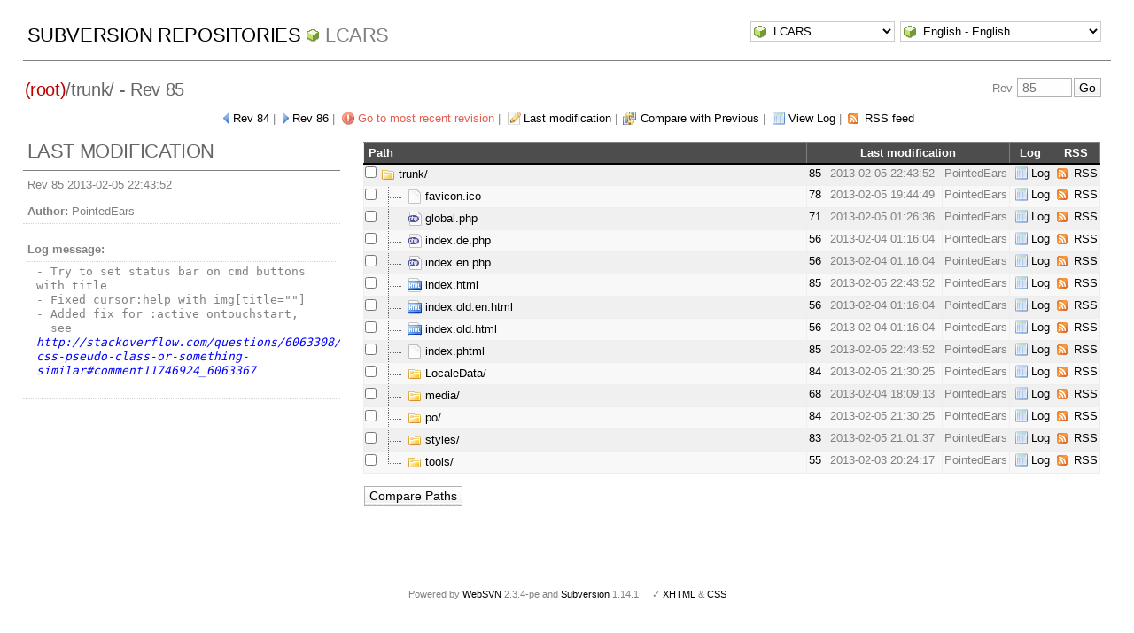

--- FILE ---
content_type: text/html; charset=UTF-8
request_url: http://pointedears.de/wsvn/LCARS/trunk/?rev=85&peg=138
body_size: 3796
content:
<!DOCTYPE html PUBLIC "-//W3C//DTD XHTML 1.0 Transitional//EN" "http://www.w3.org/TR/xhtml1/DTD/xhtml1-transitional.dtd">
<html xmlns="http://www.w3.org/1999/xhtml" xml:lang="en" lang="en">
<head>
  <meta http-equiv="content-type" content="text/html;charset=UTF-8" />
  <meta http-equiv="generator" content="WebSVN 2.3.4-pe" /> <!-- leave this for stats -->
  <link rel="shortcut icon" type="image/x-icon" href="/websvn/templates/calm/images/favicon.ico" />
  <link type="text/css" href="/websvn/templates/calm/styles.css" rel="stylesheet" media="screen" />
  <link rel='alternate' type='application/rss+xml' title='WebSVN RSS' href='/wsvn/LCARS/trunk/?op=rss&amp;isdir=1&amp;peg=85' />
  <!--[if gte IE 5.5000]>
  <script type="text/javascript" src="/websvn/templates/calm/png.js"></script>
  <style type="text/css" media="screen">
  tbody tr td { padding:1px 0 }
  #wrap h2 { padding:10px 5px 0 5px; margin-bottom:-8px }
  </style>
  <![endif]-->
  <title>
       WebSVN
          - LCARS
               - Rev 85
            - /trunk/
  </title>
  <script type="text/javascript">
  //<![CDATA[
       function getPath()
       {
         return '/websvn';
       }
       
       function checkCB(chBox)
       {
          count = 0
          first = null
          f = chBox.form
          for (i = 0 ; i < f.elements.length ; i++)
          if (f.elements[i].type == 'checkbox' && f.elements[i].checked)
          {
             if (first == null && f.elements[i] != chBox)
                first = f.elements[i]
             count += 1
          }
          
          if (count > 2) 
          {
             first.checked = false
             count -= 1
          }
       }
  //]]>
  </script>
</head>
<body id="directory">
<div id="container">
	<div id="select">
		<form method="get" action="" id="project"><input type="hidden" name="op" value="rep" /><select name="repname" onchange="javascript:this.form.submit();"><option value="LCARS" selected="selected">LCARS</option><option value="es-matrix">es-matrix</option><option value="FAQs">FAQs</option><option value="JSX">JSX</option><option value="OpenCV2-Cookbook">OpenCV2-Cookbook</option><option value="PHPX">PHPX</option><option value="ES">ES</option><option value="WebE">WebE</option></select><noscript><input type="submit" value="Go" /></noscript></form>
		
		<form method="get" action="" id="language"><input type="hidden" name="rev" value="85"/><input type="hidden" name="peg" value="138"/><select name="language" onchange="javascript:this.form.submit();"><option value="ca">Catal&agrave;-Valenci&agrave; - Catalan</option><option value="zh-CN">&#20013;&#25991; - Chinese (Simplified)</option><option value="zh-TW">&#20013;&#25991; - Chinese (Traditional)</option><option value="cs">&#268;esky - Czech</option><option value="da">Dansk - Danish</option><option value="nl">Nederlands - Dutch</option><option value="en" selected="selected">English - English</option><option value="fi">Suomi - Finnish</option><option value="fr">Fran&ccedil;ais - French</option><option value="de">Deutsch - German</option><option value="he-IL">&#1506;&#1489;&#1512;&#1497;&#1514; - Hebrew</option><option value="hin">&#2361;&#2367;&#2306;&#2342;&#2368; - Hindi</option><option value="hu">Magyar - Hungarian</option><option value="id">Bahasa Indonesia - Indonesian</option><option value="it">Italiano - Italian</option><option value="ja">&#26085;&#26412;&#35486; - Japanese</option><option value="ko">&#54620;&#44397;&#50612; - Korean</option><option value="mk">&#1052;&#1072;&#1082;&#1077;&#1076;&#1086;&#1085;&#1089;&#1082;&#1080; - Macedonian</option><option value="mr">&#2350;&#2352;&#2366;&#2336;&#2368; - Marathi</option><option value="no">Norsk - Norwegian</option><option value="pl">Polski - Polish</option><option value="pt">Portugu&ecirc;s - Portuguese</option><option value="pt-BR">Portugu&ecirc;s - Portuguese (Brazil)</option><option value="ru">&#1056;&#1091;&#1089;&#1089;&#1082;&#1080;&#1081; - Russian</option><option value="sk">Sloven&#269;ina - Slovak</option><option value="sl">Sloven&#353;&#269;ina - Slovenian</option><option value="es">Espa&ntilde;ol - Spanish</option><option value="sv">Svenska - Swedish</option><option value="tr">T&uuml;rk&ccedil;e - Turkish</option><option value="uk">&#1059;&#1082;&#1088;&#1072;&#1111;&#1085;&#1089;&#1100;&#1082;&#1072; - Ukrainian</option><option value="uz">O&euml;zbekcha - Uzbek</option></select><noscript><input type="submit" value="Go" /></noscript></form>
	</div>
	<h1><a href="/wsvn/?" title="Subversion Repositories">Subversion Repositories</a>
		<span><a href="?repurl?">LCARS</a></span>
	</h1>
<h2 id="pathlinks"><a href="/wsvn/LCARS/?rev=85&amp;peg=85" class="root"><span>(root)</span></a>/<span class="dir">trunk/</span> - Rev 85</h2>
<div id="revjump"><form method="get" action="" id="revision"><input type="hidden" name="peg" value="138" /><div>Rev <input type="text" size="5" name="rev" placeholder="85" /><span class="submit"><input type="submit" value="Go" /></span></div></form></div>
<p>
	<span class="prev"><a href="/wsvn/LCARS/trunk/?rev=84&amp;peg=85#a0b40758157c8f16fa703ca3be466fa8a">Rev 84</a></span> &#124;
	<span class="next"><a href="/wsvn/LCARS/trunk/?rev=86&amp;peg=85#a0b40758157c8f16fa703ca3be466fa8a">Rev 86</a></span> &#124;
	<span class="goyoungest"><a href="/wsvn/LCARS/trunk/?rev=303&amp;peg=85#a0b40758157c8f16fa703ca3be466fa8a" title="Rev 303">Go to most recent revision</a></span> &#124;
	<span class="changes"><a href="/wsvn/LCARS/trunk/?op=revision&amp;isdir=1&amp;rev=85&amp;peg=85">Last modification</a></span> &#124;
	<span class="diff"><a href="/wsvn/LCARS?op=comp&amp;compare[]=%2Ftrunk@84&amp;compare[]=%2Ftrunk@85">Compare with Previous</a></span> &#124;
	<span class="log"><a href="/wsvn/LCARS/trunk/?op=log&amp;isdir=1&amp;rev=85&amp;peg=85">View Log</a></span>
    &#124; <span class="feed"><a href="/wsvn/LCARS/trunk/?op=rss&amp;isdir=1&amp;peg=85">RSS feed</a></span>
</p>

<div id="info">
<h2>Last modification</h2>
  <ul>
    <li>Rev 85 2013-02-05 22:43:52</li>
    <li><strong>Author:</strong> PointedEars</li>
    <li><dl><dt><strong>Log message:</strong></dt><dd><pre>- Try to set status bar on cmd buttons with title
- Fixed cursor:help with img[title=&quot;&quot;]
- Added fix for :active ontouchstart,
  see <a href="http://stackoverflow.com/questions/6063308/touch-css-pseudo-class-or-something-similar#comment11746924_6063367" target="_blank">http://stackoverflow.com/questions/6063308/touch-css-pseudo-class-or-something-similar#comment11746924_6063367</a></pre></dd></dl></li>
  </ul>
</div>



<div id="wrap">
<form method="get" action="/wsvn/LCARS?op=comp&amp;" id="compare"><input type="hidden" name="op" value="comp"/>
   <table>
      <thead>
      <tr align="left" valign="middle">
        <th scope="col" class="path">Path</th>
        <th scope="col" colspan="3">Last modification</th>
        <th scope="col">Log</th>
        <th scope="col">RSS</th>
      </tr>
      </thead>
      <tbody>
      <tr class="row0" valign="middle">
         <td class="path" valign="middle">
            <input type="checkbox" name="compare[]" value="/trunk/@85" onclick="checkCB(this)" />
            <a href="/wsvn/LCARS/trunk/?rev=85&amp;peg=85#a0b40758157c8f16fa703ca3be466fa8a" id="a0b40758157c8f16fa703ca3be466fa8a">
<img src="/websvn/templates/calm/images/folder.png" alt="[FOLDER]" class="icon" />            	trunk/
            </a>
         </td>
         <td class="rev"><a href="/wsvn/LCARS/trunk/?op=revision&amp;isdir=1&amp;rev=85&amp;peg=85">85</a>&nbsp;</td>
         <td class="date" title="4728d&nbsp;01h">2013-02-05 22:43:52</td>
         <td class="author">PointedEars</td>
         <td class="log"><a href="/wsvn/LCARS/trunk/?op=log&amp;isdir=1&amp;rev=85&amp;peg=85">Log</a></td>
         <td class="feed"><a href="/wsvn/LCARS/trunk/?op=rss&amp;isdir=1&amp;peg=85">RSS</a></td>
      </tr>
      <tr class="row1" valign="middle">
         <td class="path" valign="middle">
            <input type="checkbox" name="compare[]" value="/trunk/favicon.ico@85" onclick="checkCB(this)" />
<img src="/websvn/templates/calm/images/t-node.png" alt="[NODE]" class="icon" />            <a href="/wsvn/LCARS/trunk/favicon.ico?peg=85">
<img src="/websvn/templates/calm/images/file.png" alt="[FILE]" class="icon" />            	favicon.ico
            </a>
         </td>
         <td class="rev"><a href="/wsvn/LCARS/trunk/favicon.ico?op=revision&amp;rev=78&amp;peg=85">78</a>&nbsp;</td>
         <td class="date" title="4728d&nbsp;04h">2013-02-05 19:44:49</td>
         <td class="author">PointedEars</td>
         <td class="log"><a href="/wsvn/LCARS/trunk/favicon.ico?op=log&amp;peg=85">Log</a></td>
         <td class="feed"><a href="/wsvn/LCARS/trunk/favicon.ico?op=rss&amp;peg=85">RSS</a></td>
      </tr>
      <tr class="row0" valign="middle">
         <td class="path" valign="middle">
            <input type="checkbox" name="compare[]" value="/trunk/global.php@85" onclick="checkCB(this)" />
<img src="/websvn/templates/calm/images/t-node.png" alt="[NODE]" class="icon" />            <a href="/wsvn/LCARS/trunk/global.php?peg=85">
<img src="/websvn/templates/calm/images/filephp.png" alt="[DB-FILE]" class="icon" />            	global.php
            </a>
         </td>
         <td class="rev"><a href="/wsvn/LCARS/trunk/global.php?op=revision&amp;rev=71&amp;peg=85">71</a>&nbsp;</td>
         <td class="date" title="4728d&nbsp;23h">2013-02-05 01:26:36</td>
         <td class="author">PointedEars</td>
         <td class="log"><a href="/wsvn/LCARS/trunk/global.php?op=log&amp;peg=85">Log</a></td>
         <td class="feed"><a href="/wsvn/LCARS/trunk/global.php?op=rss&amp;peg=85">RSS</a></td>
      </tr>
      <tr class="row1" valign="middle">
         <td class="path" valign="middle">
            <input type="checkbox" name="compare[]" value="/trunk/index.de.php@85" onclick="checkCB(this)" />
<img src="/websvn/templates/calm/images/t-node.png" alt="[NODE]" class="icon" />            <a href="/wsvn/LCARS/trunk/index.de.php?peg=85">
<img src="/websvn/templates/calm/images/filephp.png" alt="[DB-FILE]" class="icon" />            	index.de.php
            </a>
         </td>
         <td class="rev"><a href="/wsvn/LCARS/trunk/index.de.php?op=revision&amp;rev=56&amp;peg=85">56</a>&nbsp;</td>
         <td class="date" title="4729d&nbsp;23h">2013-02-04 01:16:04</td>
         <td class="author">PointedEars</td>
         <td class="log"><a href="/wsvn/LCARS/trunk/index.de.php?op=log&amp;peg=85">Log</a></td>
         <td class="feed"><a href="/wsvn/LCARS/trunk/index.de.php?op=rss&amp;peg=85">RSS</a></td>
      </tr>
      <tr class="row0" valign="middle">
         <td class="path" valign="middle">
            <input type="checkbox" name="compare[]" value="/trunk/index.en.php@85" onclick="checkCB(this)" />
<img src="/websvn/templates/calm/images/t-node.png" alt="[NODE]" class="icon" />            <a href="/wsvn/LCARS/trunk/index.en.php?peg=85">
<img src="/websvn/templates/calm/images/filephp.png" alt="[DB-FILE]" class="icon" />            	index.en.php
            </a>
         </td>
         <td class="rev"><a href="/wsvn/LCARS/trunk/index.en.php?op=revision&amp;rev=56&amp;peg=85">56</a>&nbsp;</td>
         <td class="date" title="4729d&nbsp;23h">2013-02-04 01:16:04</td>
         <td class="author">PointedEars</td>
         <td class="log"><a href="/wsvn/LCARS/trunk/index.en.php?op=log&amp;peg=85">Log</a></td>
         <td class="feed"><a href="/wsvn/LCARS/trunk/index.en.php?op=rss&amp;peg=85">RSS</a></td>
      </tr>
      <tr class="row1" valign="middle">
         <td class="path" valign="middle">
            <input type="checkbox" name="compare[]" value="/trunk/index.html@85" onclick="checkCB(this)" />
<img src="/websvn/templates/calm/images/t-node.png" alt="[NODE]" class="icon" />            <a href="/wsvn/LCARS/trunk/index.html?peg=85">
<img src="/websvn/templates/calm/images/html.png" alt="[DB-FILE]" class="icon" />            	index.html
            </a>
         </td>
         <td class="rev"><a href="/wsvn/LCARS/trunk/index.html?op=revision&amp;rev=85&amp;peg=85">85</a>&nbsp;</td>
         <td class="date" title="4728d&nbsp;01h">2013-02-05 22:43:52</td>
         <td class="author">PointedEars</td>
         <td class="log"><a href="/wsvn/LCARS/trunk/index.html?op=log&amp;peg=85">Log</a></td>
         <td class="feed"><a href="/wsvn/LCARS/trunk/index.html?op=rss&amp;peg=85">RSS</a></td>
      </tr>
      <tr class="row0" valign="middle">
         <td class="path" valign="middle">
            <input type="checkbox" name="compare[]" value="/trunk/index.old.en.html@85" onclick="checkCB(this)" />
<img src="/websvn/templates/calm/images/t-node.png" alt="[NODE]" class="icon" />            <a href="/wsvn/LCARS/trunk/index.old.en.html?peg=85">
<img src="/websvn/templates/calm/images/html.png" alt="[DB-FILE]" class="icon" />            	index.old.en.html
            </a>
         </td>
         <td class="rev"><a href="/wsvn/LCARS/trunk/index.old.en.html?op=revision&amp;rev=56&amp;peg=85">56</a>&nbsp;</td>
         <td class="date" title="4729d&nbsp;23h">2013-02-04 01:16:04</td>
         <td class="author">PointedEars</td>
         <td class="log"><a href="/wsvn/LCARS/trunk/index.old.en.html?op=log&amp;peg=85">Log</a></td>
         <td class="feed"><a href="/wsvn/LCARS/trunk/index.old.en.html?op=rss&amp;peg=85">RSS</a></td>
      </tr>
      <tr class="row1" valign="middle">
         <td class="path" valign="middle">
            <input type="checkbox" name="compare[]" value="/trunk/index.old.html@85" onclick="checkCB(this)" />
<img src="/websvn/templates/calm/images/t-node.png" alt="[NODE]" class="icon" />            <a href="/wsvn/LCARS/trunk/index.old.html?peg=85">
<img src="/websvn/templates/calm/images/html.png" alt="[DB-FILE]" class="icon" />            	index.old.html
            </a>
         </td>
         <td class="rev"><a href="/wsvn/LCARS/trunk/index.old.html?op=revision&amp;rev=56&amp;peg=85">56</a>&nbsp;</td>
         <td class="date" title="4729d&nbsp;23h">2013-02-04 01:16:04</td>
         <td class="author">PointedEars</td>
         <td class="log"><a href="/wsvn/LCARS/trunk/index.old.html?op=log&amp;peg=85">Log</a></td>
         <td class="feed"><a href="/wsvn/LCARS/trunk/index.old.html?op=rss&amp;peg=85">RSS</a></td>
      </tr>
      <tr class="row0" valign="middle">
         <td class="path" valign="middle">
            <input type="checkbox" name="compare[]" value="/trunk/index.phtml@85" onclick="checkCB(this)" />
<img src="/websvn/templates/calm/images/t-node.png" alt="[NODE]" class="icon" />            <a href="/wsvn/LCARS/trunk/index.phtml?peg=85">
<img src="/websvn/templates/calm/images/file.png" alt="[FILE]" class="icon" />            	index.phtml
            </a>
         </td>
         <td class="rev"><a href="/wsvn/LCARS/trunk/index.phtml?op=revision&amp;rev=85&amp;peg=85">85</a>&nbsp;</td>
         <td class="date" title="4728d&nbsp;01h">2013-02-05 22:43:52</td>
         <td class="author">PointedEars</td>
         <td class="log"><a href="/wsvn/LCARS/trunk/index.phtml?op=log&amp;peg=85">Log</a></td>
         <td class="feed"><a href="/wsvn/LCARS/trunk/index.phtml?op=rss&amp;peg=85">RSS</a></td>
      </tr>
      <tr class="row1" valign="middle">
         <td class="path" valign="middle">
            <input type="checkbox" name="compare[]" value="/trunk/LocaleData/@85" onclick="checkCB(this)" />
<img src="/websvn/templates/calm/images/t-node.png" alt="[NODE]" class="icon" />            <a href="/wsvn/LCARS/trunk/LocaleData/?rev=85&amp;peg=85#adefdd02537e87a4afda77debd5c13633" id="adefdd02537e87a4afda77debd5c13633">
<img src="/websvn/templates/calm/images/folder.png" alt="[FOLDER]" class="icon" />            	LocaleData/
            </a>
         </td>
         <td class="rev"><a href="/wsvn/LCARS/trunk/LocaleData/?op=revision&amp;isdir=1&amp;rev=84&amp;peg=85">84</a>&nbsp;</td>
         <td class="date" title="4728d&nbsp;03h">2013-02-05 21:30:25</td>
         <td class="author">PointedEars</td>
         <td class="log"><a href="/wsvn/LCARS/trunk/LocaleData/?op=log&amp;isdir=1&amp;rev=85&amp;peg=85">Log</a></td>
         <td class="feed"><a href="/wsvn/LCARS/trunk/LocaleData/?op=rss&amp;isdir=1&amp;peg=85">RSS</a></td>
      </tr>
      <tr class="row0" valign="middle">
         <td class="path" valign="middle">
            <input type="checkbox" name="compare[]" value="/trunk/media/@85" onclick="checkCB(this)" />
<img src="/websvn/templates/calm/images/t-node.png" alt="[NODE]" class="icon" />            <a href="/wsvn/LCARS/trunk/media/?rev=85&amp;peg=85#ae05d33b862f19694d3db68b988678fdb" id="ae05d33b862f19694d3db68b988678fdb">
<img src="/websvn/templates/calm/images/folder.png" alt="[FOLDER]" class="icon" />            	media/
            </a>
         </td>
         <td class="rev"><a href="/wsvn/LCARS/trunk/media/?op=revision&amp;isdir=1&amp;rev=68&amp;peg=85">68</a>&nbsp;</td>
         <td class="date" title="4729d&nbsp;06h">2013-02-04 18:09:13</td>
         <td class="author">PointedEars</td>
         <td class="log"><a href="/wsvn/LCARS/trunk/media/?op=log&amp;isdir=1&amp;rev=85&amp;peg=85">Log</a></td>
         <td class="feed"><a href="/wsvn/LCARS/trunk/media/?op=rss&amp;isdir=1&amp;peg=85">RSS</a></td>
      </tr>
      <tr class="row1" valign="middle">
         <td class="path" valign="middle">
            <input type="checkbox" name="compare[]" value="/trunk/po/@85" onclick="checkCB(this)" />
<img src="/websvn/templates/calm/images/t-node.png" alt="[NODE]" class="icon" />            <a href="/wsvn/LCARS/trunk/po/?rev=85&amp;peg=85#ac44da2ea7bbe6b1446943dbceeff6e06" id="ac44da2ea7bbe6b1446943dbceeff6e06">
<img src="/websvn/templates/calm/images/folder.png" alt="[FOLDER]" class="icon" />            	po/
            </a>
         </td>
         <td class="rev"><a href="/wsvn/LCARS/trunk/po/?op=revision&amp;isdir=1&amp;rev=84&amp;peg=85">84</a>&nbsp;</td>
         <td class="date" title="4728d&nbsp;03h">2013-02-05 21:30:25</td>
         <td class="author">PointedEars</td>
         <td class="log"><a href="/wsvn/LCARS/trunk/po/?op=log&amp;isdir=1&amp;rev=85&amp;peg=85">Log</a></td>
         <td class="feed"><a href="/wsvn/LCARS/trunk/po/?op=rss&amp;isdir=1&amp;peg=85">RSS</a></td>
      </tr>
      <tr class="row0" valign="middle">
         <td class="path" valign="middle">
            <input type="checkbox" name="compare[]" value="/trunk/styles/@85" onclick="checkCB(this)" />
<img src="/websvn/templates/calm/images/t-node.png" alt="[NODE]" class="icon" />            <a href="/wsvn/LCARS/trunk/styles/?rev=85&amp;peg=85#a59af8cb6c100d56f7497e0e784bde17c" id="a59af8cb6c100d56f7497e0e784bde17c">
<img src="/websvn/templates/calm/images/folder.png" alt="[FOLDER]" class="icon" />            	styles/
            </a>
         </td>
         <td class="rev"><a href="/wsvn/LCARS/trunk/styles/?op=revision&amp;isdir=1&amp;rev=83&amp;peg=85">83</a>&nbsp;</td>
         <td class="date" title="4728d&nbsp;03h">2013-02-05 21:01:37</td>
         <td class="author">PointedEars</td>
         <td class="log"><a href="/wsvn/LCARS/trunk/styles/?op=log&amp;isdir=1&amp;rev=85&amp;peg=85">Log</a></td>
         <td class="feed"><a href="/wsvn/LCARS/trunk/styles/?op=rss&amp;isdir=1&amp;peg=85">RSS</a></td>
      </tr>
      <tr class="row1" valign="middle">
         <td class="path" valign="middle">
            <input type="checkbox" name="compare[]" value="/trunk/tools/@85" onclick="checkCB(this)" />
<img src="/websvn/templates/calm/images/l-node.png" alt="[NODE]" class="icon" />            <a href="/wsvn/LCARS/trunk/tools/?rev=85&amp;peg=85#abf717a9dc39e80779f00e1ec07bb728e" id="abf717a9dc39e80779f00e1ec07bb728e">
<img src="/websvn/templates/calm/images/folder.png" alt="[FOLDER]" class="icon" />            	tools/
            </a>
         </td>
         <td class="rev"><a href="/wsvn/LCARS/trunk/tools/?op=revision&amp;isdir=1&amp;rev=55&amp;peg=85">55</a>&nbsp;</td>
         <td class="date" title="4730d&nbsp;04h">2013-02-03 20:24:17</td>
         <td class="author">PointedEars</td>
         <td class="log"><a href="/wsvn/LCARS/trunk/tools/?op=log&amp;isdir=1&amp;rev=85&amp;peg=85">Log</a></td>
         <td class="feed"><a href="/wsvn/LCARS/trunk/tools/?op=rss&amp;isdir=1&amp;peg=85">RSS</a></td>
      </tr>
      </tbody>
   </table>
<p class="submit">
    <input type="submit" value="Compare Paths" />
</p>
</form>
</div>
</div>
<div id="footer">
  <p style="padding:0; margin:0"><small>Powered by <a href="http://www.websvn.info/">WebSVN</a> 2.3.4-pe and <a href="http://subversion.tigris.org">Subversion</a> 1.14.1 &nbsp; &nbsp; &#x2713; <a href="http://validator.w3.org/check?uri=http://pointedears.de/wsvn.php?rev=85%26peg=138%26template=%26language=en">XHTML</a> &amp; <a href="http://jigsaw.w3.org/css-validator/validator?uri=http://pointedears.de/wsvn.php?rev=85%26peg=138%26template=%26language=en">CSS</a></small></p>
</div>
</body>
</html>
